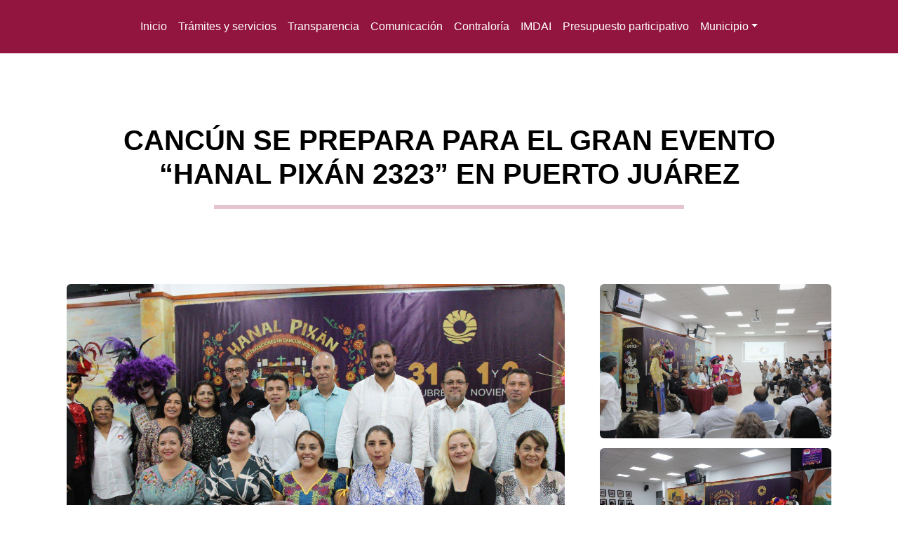

--- FILE ---
content_type: text/html; charset=UTF-8
request_url: http://web.cancun.gob.mx/cancun/noticias/leer/599
body_size: 8703
content:

<!DOCTYPE html>
<html lang="es-MX">
  <head>
    <!-- Google tag (gtag.js) -->
    <script async src="https://www.googletagmanager.com/gtag/js?id=G-QJBN8GLM5N"></script>
    <script>
      window.dataLayer = window.dataLayer || [];
      function gtag(){dataLayer.push(arguments);}
      gtag('js', new Date());

      gtag('config', 'G-QJBN8GLM5N');
    </script>
    <meta charset="utf-8">
    <meta name="viewport" content="width=device-width, initial-scale=1">
    <base href="http://web.cancun.gob.mx/">
    

    <link rel="shortcut icon " type="image/ico" href="assets/img/palacium/favicon.ico" alt="Ícono Benito Juárez">

    
    <!-- <link href="https://cdn.datatables.net/v/dt/dt-1.13.4/r-2.4.1/sb-1.4.2/sp-2.1.2/sl-1.6.2/datatables.min.css" rel="stylesheet"/> -->
    <!-- <link href="https://cdn.jsdelivr.net/npm/bootstrap@5.3.2/dist/css/bootstrap.min.css" rel="stylesheet"> -->
    <link href="https://cdn.jsdelivr.net/npm/bootstrap@5.3.8/dist/css/bootstrap.min.css" rel="stylesheet" integrity="sha384-sRIl4kxILFvY47J16cr9ZwB07vP4J8+LH7qKQnuqkuIAvNWLzeN8tE5YBujZqJLB" crossorigin="anonymous">
    <script src="https://cdn.jsdelivr.net/npm/bootstrap@5.3.8/dist/js/bootstrap.bundle.min.js" integrity="sha384-FKyoEForCGlyvwx9Hj09JcYn3nv7wiPVlz7YYwJrWVcXK/BmnVDxM+D2scQbITxI" crossorigin="anonymous"></script>
    <script src="https://cdnjs.cloudflare.com/ajax/libs/jquery/3.7.1/jquery.min.js" integrity="sha512-v2CJ7UaYy4JwqLDIrZUI/4hqeoQieOmAZNXBeQyjo21dadnwR+8ZaIJVT8EE2iyI61OV8e6M8PP2/4hpQINQ/g==" crossorigin="anonymous" referrerpolicy="no-referrer"></script>

    <link href="https://fonts.cdnfonts.com/css/montserrat" rel="stylesheet">          
    <link rel="stylesheet" type="text/css" href="assets/css/common/ayu/portal.css">

    <!-- <link href="https://cdn.datatables.net/v/dt/jq-3.7.0/jszip-3.10.1/dt-2.0.0/b-3.0.0/b-colvis-3.0.0/b-html5-3.0.0/b-print-3.0.0/r-3.0.0/datatables.min.css" rel="stylesheet">

    <script src="https://cdn.datatables.net/v/dt/jq-3.7.0/jszip-3.10.1/dt-2.0.0/b-3.0.0/b-colvis-3.0.0/b-html5-3.0.0/b-print-3.0.0/r-3.0.0/datatables.min.js"></script> -->
    <!-- <script src="https://kit.fontawesome.com/be0fccce7c.js" crossorigin="anonymous"></script> -->
    <!-- <link rel="stylesheet" type="text/css" href="assets/css/dtm/tarjeton.css"> -->

    <!-- <script src="https://ajax.googleapis.com/ajax/libs/jquery/3.6.3/jquery.min.js"></script> -->
    <!-- <script src='https://code.jquery.com/jquery-3.4.1.min.js' type='text/javascript'></script> -->
    <!-- <script src="https://cdn.jsdelivr.net/npm/bootstrap@5.3.2/dist/js/bootstrap.bundle.min.js"></script> -->
    <script src="https://www.infomexsinaloa.org/accesibilidadweb/js_api.aspx?api_key=D461EF69-8360-4D5E-9071-3B53367A4DAE&tipo=header&aut=cancun.gob.mx" type="text/javascript"></script>
    <!-- <script src="https://cdnjs.cloudflare.com/ajax/libs/modernizr/2.8.3/modernizr.min.js" referrerpolicy="no-referrer"></script> -->
    <script type="text/javascript" src="assets/js/ayu/turn.min.js"></script>

  </head>


<body>
  <script src="https://www.infomexsinaloa.org/accesibilidadweb/js_api.aspx?api_key=D461EF69-8360-4D5E-9071-3B53367A4DAE&tipo=body&aut=cancun.gob.mx" type="text/javascript"></script> 
    
    <div class=" sticky-top">
    
      <nav class="navbar navbar-expand-lg navbar-custom navbar-dark" >
      <div class="container-fluid">
            
            <button class="navbar-toggler" aria-label="menú" type="button" data-bs-toggle="offcanvas" data-bs-target="#offcanvas_menu" aria-controls="staticBackdrop">
          <span class="navbar-toggler-icon"></span>
        </button>
        <div class="offcanvas offcanvas-start d-lg-block" data-bs-backdrop="static" tabindex="-1" id="offcanvas_menu" aria-labelledby="offcanvas_menu">
              <div class="offcanvas-header offcanvas-menu">
               <h3 class="offcanvas-title" id="staticBackdropLabel"><img src="assets/img/palacium/portal/img/favicon.ico"></h3>
              <div data-bs-theme="dark">
                <button type="button" class="btn-close" data-bs-dismiss="offcanvas" aria-label="Close"></button>
              </div>
              </div>
      
          <div class="offcanvas-menu" style="padding: 10px;">
              <ul class="navbar-nav nav justify-content-center">
                <li class="nav-item">
                <a class="nav-link nav-link-custom" aria-current="page" href="">Inicio</a>
              </li>
              <li class="nav-item">
                <a class="nav-link nav-link-custom" aria-current="page" href="#tramitesyservicios">Trámites y servicios</a>
              </li>
              <li class="nav-item">
                <a class="nav-link nav-link-custom" href="https://transparencia.cancun.gob.mx" target="_blank">Transparencia</a>
              </li>
              <li class="nav-item">
                <a class="nav-link nav-link-custom" href="http://web.cancun.gob.mx/comunicacionsocial" target="_blank">Comunicación</a>
              </li>
              <li class="nav-item">
                <a class="nav-link nav-link-custom" href="https://contraloria.cancun.gob.mx" target="_blank">Contraloría</a>
              </li>
              <li class="nav-item">
                <a type="button" class="nav-link nav-link-custom" href="https://imdai.cancun.gob.mx/" target="_blank" data-bs-toggle="tooltip" data-bs-placement="right" data-bs-title="Instituto Municipal de Desarrollo Administrativo e Innovación">IMDAI</a>
              </li>
              <!-- <li class="nav-item">
                <a type="button" class="nav-link nav-link-custom" data-bs-toggle="modal" data-bs-target="#ayuntamientoModal" href="">Ayuntamiento</a>
              </li> -->
              <li class="nav-item">
                <a type="button" class="nav-link nav-link-custom" href="https://presupuestoparticipativo.cancun.gob.mx/smdsye/convocatoria/propuestas" target="_blank" href="">Presupuesto participativo</a>
              </li>
              <!-- <li class="nav-item dropdown">
                <a class="nav-link dropdown-toggle  nav-link-custom" href="#cancun" id="dropdown-cancun" role="button" data-bs-toggle="dropdown" aria-expanded="false">
                Cancún
                </a>
                <ul id="cancun" class="dropdown-menu navbar-custom" aria-labelledby="dropdown02">
                  <li><a class="dropdown-item nav-link-custom" href="http://turismocancun.mx/" target="_blank">Facturación electrónica</a></li>
                  <li><a class="dropdown-item nav-link-custom dropdown-toggle" id="dropdown-padrones" href="#" data-bs-toggle="dropdown" aria-haspopup="true" aria-expanded="false">Padrones</a></li>
                    <ul class="dropdown-menu" aria-labelledby="dropdown-padrones">
                      <li><a href="">Padrón</a></li>
                    </ul>
                  <li><a class="dropdown-item nav-link-custom" href="https://www.transparenciapresupuestaria.gob.mx/es/PTP/EntidadesFederativas" target="_blank">Documentos de consulta</a></li>  
                </ul>
              </li> -->
              <li class="nav-item dropdown">
                  <a class="nav-link dropdown-toggle nav-link-custom" href="#" id="dropdown-cancun" data-bs-toggle="dropdown" aria-haspopup="false" aria-expanded="false">Municipio</a>
                  <ul class="dropdown-menu navbar-custom" aria-labelledby="dropdown-cancun">
                      <a class="dropdown-item nav-link-custom" href="https://benitojuarez.expidefactura.com/" target="_blank">Facturación electrónica</a>
                      <li class="dropdown dropend">
                          <a class="dropdown-item dropdown-toggle nav-link-custom" href="#" id="dropdown-padrones" data-bs-toggle="dropdown" aria-haspopup="true" aria-expanded="false">Padrones</a>
                          <ul class="dropdown-menu navbar-custom" aria-labelledby="dropdown-padrones">
                              <li><a class="dropdown-item nav-link-custom" href="http://superficies.cancun.gob.mx/cat/consultar_superficies" target="_blank">Consulta de superficies</a></li>
                              <li><a class="dropdown-item nav-link-custom" href="http://mascotas.cancun.gob.mx/" target="_blank">Padrón Municipal de mascotas</a></li>
                              <li><a class="dropdown-item nav-link-custom" href="https://padrondeproveedorescancun.mx/" target="_blank">Padrón de proveedores</a></li>
                              <li><a class="dropdown-item nav-link-custom" href="http://pub.cancun.gob.mx/" target="_blank">Padrón único de beneficiarios</a></li>
                          </ul>
                      </li>
                      <li class="dropdown dropend">
                          <a class="dropdown-item dropdown-toggle nav-link-custom" href="#" id="dropdown-padrones" data-bs-toggle="dropdown" aria-haspopup="true" aria-expanded="false">Documentos de consulta</a>
                          <ul class="dropdown-menu navbar-custom" aria-labelledby="dropdown-padrones">
                              <li><a class="dropdown-item nav-link-custom" href="https://transparencia.cancun.gob.mx/trm/web/plan_municipal">Plan Municipal de Desarrollo</a></li>
                              <li><a class="dropdown-item nav-link-custom" href="http://web.cancun.gob.mx/assets/pdf/palacium/PALETAVEGETALBJ.pdf">Paleta vegetal</a></li>
                              <li><a class="dropdown-item nav-link-custom" href="http://web.cancun.gob.mx/assets/pdf/ayu/sipinna.pdf">Plan SIPINNA</a></li>
                          </ul>
                      </li>
                      <a class="dropdown-item nav-link-custom" href="http://web.cancun.gob.mx/calendariocivico">Calendario Cívico</a>
                      <a class="dropdown-item nav-link-custom" href="https://implanbj.xyz/lizmap/index.php/view/map?repository=atlasderiesgo&project=Atlas+de+Riesgo">Atlas de riesgo</a>
                      <a class="dropdown-item nav-link-custom" href="https://tablerodeplayas.implancancun.gob.mx/">Tablero de playas públicas</a>
                      <a class="dropdown-item nav-link-custom" href="https://apps.implancancun.gob.mx/riesgo_encharcamiento/">Mapa Municipal de prevención e información para contingencias</a>
                  </ul>
              </li>
              <!-- <li class="nav-item" style="padding: 0 10px;">
                <button type="button" class="btn" data-bs-toggle="modal" data-bs-target="#searchModal"><svg xmlns="http://www.w3.org/2000/svg" width="20" height="20" fill="currentColor" class="bi bi-search" viewBox="0 0 16 16">
                  <path fill="#fff" d="M11.742 10.344a6.5 6.5 0 1 0-1.397 1.398h-.001c.03.04.062.078.098.115l3.85 3.85a1 1 0 0 0 1.415-1.414l-3.85-3.85a1.007 1.007 0 0 0-.115-.1zM12 6.5a5.5 5.5 0 1 1-11 0 5.5 5.5 0 0 1 11 0z"/>
                </svg></button>
              </li> -->
                    
            </ul>
          </div>
         
        </div>

        </div>
                
    </nav>

    <!-- <div class="container" id="mostar" style="background-color: white;max-width: 800px;position: absolute;margin-left: 30%;border-width:0 2px 2px 2px;border-radius: 12px;border-style: solid;border-color: grey;filter: brightness(110%); padding: 0 5px 20px 5px">
          <div class="col-md d-flex flex-row-reverse" style="margin-bottom: 10px;margin-top: 10px;">
            <button type="button" class="btn-close" aria-label="Close" onclick="cerrardiv()" style="margin-bottom: 30px;">
          </div>          
          <div>
            <ul id="resultado">
               <li></li> 
            </ul>
          </div>
    </div> -->
      
  </div> 

<!-- Button trigger modal -->


<!-- Modal búsqueda -->
<!-- <div class="modal fade" id="searchModal" tabindex="-1" aria-labelledby="exampleModalLabel" aria-hidden="true">
  <div class="modal-dialog modal-lg">
    <div class="modal-content" style="background-color: #743F5B;">
      <div class="modal-body" style="width: 100%;">
       <script async src="https://cse.google.com/cse.js?cx=002916f3b63a34fc3">
        </script>
        <div class="gcse-search" enablehistory="false"></div>      
      </div>
    </div>
  </div>
</div> -->



<!--------------------- Modal ayuntamiento ------------------------------>

  <div class="modal fade modal-lg" id="ayuntamientoModal" tabindex="-1" aria-labelledby="ayuntamientoModal" aria-hidden="true">
    <div class="modal-dialog modal-dialog-centered" >
      <div class="modal-content modal-custom " style="max-width: 800px;">
        <div class="modal-header">
            <button type="button" class=" btn btn-close btn-light" data-bs-dismiss="modal" aria-label="Close"></button>         
        </div> 
        <div class="modal-body">
          <div class="row" align="center">
            <div class="col-lg-5" align="center">
              <img id="img-presidente" class="" src="" id="presidente_img" alt="" width="12.5rem">
              <!-- <p style="font-size: 18px;font-weight: bold;">Ana Patricia Peralta de la Peña.</p><p>Presidente Municipal de Benito Juárez</p> -->
            </div>
            <div class="col-lg-4 list-group" >
              <p style="font-size: 20px;font-weight: bold;">Gobierno Municipal</p>
              <a class="btn a-custom-2" href="http://web.cancun.gob.mx/directorio?area=Cabildo" style="font-size: 18px;text-align: left;">Cabildo</a>
              <a class="btn a-custom-2" href="http://web.cancun.gob.mx/directorio" style=" font-size: 18px; text-align: left;">Directorio Municipal</a>
            </div>
             <div class="col-lg-3 list-group">
                <p style="font-size: 20px;font-weight: bold;">Temas</p>
                <a class="btn a-custom-2" href="http://declaraciones.cancun.gob.mx" style="font-size: 18px;text-align: left;">Declaraciones</a>
                <a class="btn a-custom-2" href="http://sentre.cancun.gob.mx/" style="font-size: 18px;text-align: left;">Sentre</a>
                <a class="btn a-custom-2" href="http://web.cancun.gob.mx/comunicacionsocial" style="font-size: 18px;text-align: left;">Sala de prensa</a>
                <a class="btn a-custom-2" href="http://web.cancun.gob.mx/assets/pdf/ayu/sipinna.pdf" style="font-size: 18px;text-align: left;">SIPINNA</a>
            </div>
          </div>
        </div>
      </div>
    </div>
  </div>



<script type="text/javascript">
  (function($bs) {
    const CLASS_NAME = 'has-child-dropdown-show';
    $bs.Dropdown.prototype.toggle = function(_orginal) {
        return function() {
            document.querySelectorAll('.' + CLASS_NAME).forEach(function(e) {
                e.classList.remove(CLASS_NAME);
            });
            let dd = this._element.closest('.dropdown').parentNode.closest('.dropdown');
            for (; dd && dd !== document; dd = dd.parentNode.closest('.dropdown')) {
                dd.classList.add(CLASS_NAME);
            }
            return _orginal.call(this);
        }
    }($bs.Dropdown.prototype.toggle);

    document.querySelectorAll('.dropdown').forEach(function(dd) {
        dd.addEventListener('hide.bs.dropdown', function(e) {
            if (this.classList.contains(CLASS_NAME)) {
                this.classList.remove(CLASS_NAME);
                e.preventDefault();
            }
            e.stopPropagation(); // do not need pop in multi level mode
        });
    });
})(bootstrap);

const tooltipTriggerList = document.querySelectorAll('[data-bs-toggle="tooltip"]')
const tooltipList = [...tooltipTriggerList].map(tooltipTriggerEl => new bootstrap.Tooltip(tooltipTriggerEl))

</script><head><title>CANCÚN SE PREPARA PARA EL GRAN EVENTO “HANAL PIXÁN 2323” EN PUERTO JUÁREZ | Municipio de Benito Juárez</title></head>
<div class="container" align="center" style="margin-bottom:100px" >
	<section id="title">

	<div class="col-md">
								<h1 class="h1-custom" style="font-weight:bold; margin-top:100px" aria-label="Noticia599" >CANCÚN SE PREPARA PARA EL GRAN EVENTO “HANAL PIXÁN 2323” EN PUERTO JUÁREZ</h1>
							</div>
							<div class="col-md">
								<hr class="hr">

							</div>	 </section>
	 
		<div class="row" style="margin-top: 100px;">

			<div class="col-lg-8">

				<a class="btn" data-bs-toggle="modal" data-bs-target="#mainmodal"><img class="img-fluid rounded" src="uploads/6/32/01 (478).Jpeg" ></a>

								<div class="modal fade" id="mainmodal" tabindex="-1" aria-labelledby="mainmodal" aria-hidden="true">
								  <div class="modal-dialog modal-xl modal-dialog-centered">
								    <div class="modal-content">
								    	<img src="uploads/6/32/01 (478).Jpeg">
								    </div>
								  </div>
								</div><div style="margin-top:50px">
				 							<div style="text-align:justify"><p style="color: rgb(34, 34, 34); text-align: justify; margin: 0cm 0cm 0cm 36pt; font-size: 12pt; font-family: Calibri, sans-serif;"><ul><li><span lang="ES" style="font-family: Symbol;"><span style="font-variant-numeric: normal; font-variant-east-asian: normal; font-variant-alternates: normal; font-kerning: auto; font-feature-settings: normal; font-stretch: normal; font-size: 7pt; line-height: normal; font-family: &quot;Times New Roman&quot;;">&nbsp;</span></span><span lang="ES" style="font-family: Arial, sans-serif;">Del 31 de octubre al 2 de noviembre los cancunenses y visitantes podrán disfrutar de la tradición mexicana de Día de Muertos frente al Mar Caribe</span></li></ul></p><p class="MsoNormal" style="margin: 0cm; color: rgb(34, 34, 34); text-align: justify; font-size: 12pt; font-family: Calibri, sans-serif;"><b style="font-size: 12pt;"><span lang="ES-TRAD" style="font-family: Arial, sans-serif;">Cancún, Q. R., a 16 de octubre de 2023.-</span></b><span lang="ES-TRAD" style="font-size: 12pt; font-family: Arial, sans-serif;">&nbsp;En conferencia de prensa, autoridades municipales dieron a conocer el programa cultural, artístico y gastronómico de la tercera edición del “Hanal Pixán 2023”, el cual se ha convertido en una tradición para Cancún, y parte de las raíces mexicanas donde se conmemora a los fieles difuntos en el marco del Día de Muertos, que además será a beneficio del Sistema para el Desarrollo Integral de la Familia (DIF) Benito Juárez.</span></p><p class="MsoNormal" style="margin: 0cm; color: rgb(34, 34, 34); text-align: justify; font-size: 12pt; font-family: Calibri, sans-serif;"><span lang="ES-TRAD" style="font-family: Arial, sans-serif;">&nbsp;</span></p><p class="MsoNormal" style="margin: 0cm; color: rgb(34, 34, 34); text-align: justify; font-size: 12pt; font-family: Calibri, sans-serif;"><span lang="ES-TRAD" style="font-family: Arial, sans-serif;">En el “Salón Presidentes”, del Palacio Municipal, el director de Distrito Cancún, Carlos del Castillo Álvarez, comentó que del 31 de octubre al 2 de noviembre se realizará dicha celebración y la Cena de las Ánimas, la cual se llevará a cabo en distintos puntos de la ciudad, siendo su sede principal el recién remodelado Puerto Juárez, donde comenzó la historia del municipio, con actividades de 16:00 a 00:00 horas, donde habrá un amplio repertorio artístico, cultural y gastronómico.</span></p><p class="MsoNormal" style="margin: 0cm; color: rgb(34, 34, 34); text-align: justify; font-size: 12pt; font-family: Calibri, sans-serif;"><span lang="ES-TRAD" style="font-family: Arial, sans-serif;">&nbsp;</span></p><p class="MsoNormal" style="margin: 0cm; color: rgb(34, 34, 34); text-align: justify; font-size: 12pt; font-family: Calibri, sans-serif;"><span lang="ES-TRAD" style="font-family: Arial, sans-serif;">Asimismo, informó que habrá transporte gratuito, el cual saldrá de Malecón Tajamar y del Parque del Crucero, hacia Puerto Juárez, y contará con un operativo vial los tres días, para facilitar la circulación vehicular y evitar accidentes.</span></p><p class="MsoNormal" style="margin: 0cm; color: rgb(34, 34, 34); text-align: justify; font-size: 12pt; font-family: Calibri, sans-serif;"><span lang="ES-TRAD" style="font-family: Arial, sans-serif;">&nbsp;</span></p><p class="MsoNormal" style="margin: 0cm; color: rgb(34, 34, 34); text-align: justify; font-size: 12pt; font-family: Calibri, sans-serif;"><span lang="ES-TRAD" style="font-family: Arial, sans-serif;">Detalló que en Puerto Juárez se organizará la Procesión marítima de ánimas, Cena de Ánimas, Desfile de las ánimas, Mega ofrenda para difuntos, Ceremonia Maya y Concurso de catrines y catrinas; además se contará con pabellones de exhibición de altares, de gastronomía, de artesanías y del Sistema DIF Municipal; mientras que para la parte de muestras artísticas se tendrán pasarelas de catrinas y catrines, arte en calaveras, escenarios artísticos y un área artística para niñas y niños.</span></p><p class="MsoNormal" style="margin: 0cm; color: rgb(34, 34, 34); text-align: justify; font-size: 12pt; font-family: Calibri, sans-serif;"><span lang="ES-TRAD" style="font-family: Arial, sans-serif;">&nbsp;</span></p><p class="MsoNormal" style="margin: 0cm; color: rgb(34, 34, 34); text-align: justify; font-size: 12pt; font-family: Calibri, sans-serif;"><span lang="ES-TRAD" style="font-family: Arial, sans-serif;">Respecto al “Festival de los Fieles Difuntos”, la Secretaria Municipal de Desarrollo Social y Económico, Berenice Sosa Osorio, anunció que en estas tres fechas los panteones Los Olivos y Parque Funerario, mantendrán sus puertas abiertas las 24 horas; mientras que en Los Álamos el horario será de 08:00 a 22:00 horas todos los días.&nbsp;</span></p><p class="MsoNormal" style="margin: 0cm; color: rgb(34, 34, 34); text-align: justify; font-size: 12pt; font-family: Calibri, sans-serif;"><span lang="ES-TRAD" style="font-family: Arial, sans-serif;">&nbsp;</span></p><p class="MsoNormal" style="margin: 0cm; color: rgb(34, 34, 34); text-align: justify; font-size: 12pt; font-family: Calibri, sans-serif;"><span lang="ES-TRAD" style="font-family: Arial, sans-serif;">En ese mismo sentido, externó que en el camposanto Los Olivos, se realizará una serie de misas durante el día y a partir de las 19:00 horas se llevará a cabo un evento cultural, en donde los visitantes podrán disfrutar de mariachis, zanqueros, catrinas, decoraciones alusivas a la fecha, puestos de alimentos entre otras actividades.</span></p><p class="MsoNormal" style="margin: 0cm; color: rgb(34, 34, 34); text-align: justify; font-size: 12pt; font-family: Calibri, sans-serif;"><span lang="ES-TRAD" style="font-family: Arial, sans-serif;">&nbsp;</span></p><p class="MsoNormal" style="margin: 0cm; color: rgb(34, 34, 34); text-align: justify; font-size: 12pt; font-family: Calibri, sans-serif;"><span lang="ES-TRAD" style="font-family: Arial, sans-serif;">Asimismo, el director del Instituto de la Cultura y las Artes, Carlos López Jiménez, extendió una invitación a todos los benitojuarenses para participar en la convocatoria de catrinas y altares con el objetivo de promover y preservar las tradiciones Mayas durante esta celebración. Destacó que habrá más de 100 artistas que participan en estas celebraciones.</span></p><p class="MsoNormal" style="margin: 0cm; color: rgb(34, 34, 34); text-align: justify; font-size: 12pt; font-family: Calibri, sans-serif;"><span lang="ES-TRAD" style="font-family: Arial, sans-serif;">&nbsp;</span></p><p class="MsoNormal" style="margin: 0cm; color: rgb(34, 34, 34); text-align: justify; font-size: 12pt; font-family: Calibri, sans-serif;"><span lang="ES-TRAD" style="font-family: Arial, sans-serif;">Para finalizar, las autoridades municipales recalcaron que esta festividad contará con el apoyo del Heroico Cuerpo de Bomberos, Cruz Roja, Protección Civil y la Secretaría Municipal de Seguridad Ciudadana y Tránsito, para que los cancunenses y turistas puedan disfrutar de esta tradición de manera segura.</span></p><p class="MsoNormal" style="margin: 0cm; color: rgb(34, 34, 34); text-align: justify; font-size: 12pt; font-family: Calibri, sans-serif;"><span lang="ES-TRAD" style="font-family: Arial, sans-serif;">&nbsp;</span></p></div>
				 							<div style="text-align:justify">COMUNICADO:<a href="http://web.cancun.gob.mx/uploads/6/32/Comunicado 2151_ Cancun Se Prepara Para El Gran Evento “Hanal Pixan 2323” En Puerto Juarez (3).docx">http://web.cancun.gob.mx/uploads/6/32/Comunicado 2151_ Cancun Se Prepara Para El Gran Evento “Hanal Pixan 2323” En Puerto Juarez (3).docx</a></div>
				 						</div>
			</div>
			<div class="col-lg-4">
			<a class="btn" data-bs-toggle="modal" data-bs-target="#modal4759"><img class="img-fluid rounded" src="uploads/6/32/03 (472).Jpeg" ></a>

								<div class="modal fade" id="modal4759" tabindex="-1" aria-labelledby="modal4759" aria-hidden="true">
								  <div class="modal-dialog modal-xl modal-dialog-centered">
								    <div class="modal-content">
								    	<img src="uploads/6/32/03 (472).Jpeg">
								    </div>
								  </div>
								</div><a class="btn" data-bs-toggle="modal" data-bs-target="#modal4760"><img class="img-fluid rounded" src="uploads/6/32/02 (484).Jpeg" ></a>

								<div class="modal fade" id="modal4760" tabindex="-1" aria-labelledby="modal4760" aria-hidden="true">
								  <div class="modal-dialog modal-xl modal-dialog-centered">
								    <div class="modal-content">
								    	<img src="uploads/6/32/02 (484).Jpeg">
								    </div>
								  </div>
								</div><a class="btn" data-bs-toggle="modal" data-bs-target="#modal4762"><img class="img-fluid rounded" src="uploads/6/32/04 (454).Jpeg" ></a>

								<div class="modal fade" id="modal4762" tabindex="-1" aria-labelledby="modal4762" aria-hidden="true">
								  <div class="modal-dialog modal-xl modal-dialog-centered">
								    <div class="modal-content">
								    	<img src="uploads/6/32/04 (454).Jpeg">
								    </div>
								  </div>
								</div><a class="btn" data-bs-toggle="modal" data-bs-target="#modal4763"><img class="img-fluid rounded" src="uploads/6/32/05 (425).Jpeg" ></a>

								<div class="modal fade" id="modal4763" tabindex="-1" aria-labelledby="modal4763" aria-hidden="true">
								  <div class="modal-dialog modal-xl modal-dialog-centered">
								    <div class="modal-content">
								    	<img src="uploads/6/32/05 (425).Jpeg">
								    </div>
								  </div>
								</div>			</div>
		</div>
</div>

<footer >

	<div class="container-fluid" style="padding-top: 30px;">
		
		<div class="container-fluid">
			<div class="row">

				 <div class="col-md" align="left">
				 		<h4 class="h5-custom">Información</h4>
						<p><strong>Cancun.gob.mx</strong> es la presencia digital del Gobierno Municipal de Benito Juárez. El objetivo de este sitio es facilitar a los ciudadanos la ubicación y comprensión de la información y los servicios del H. Ayuntamiento de Benito Juárez, Administración 2024-2027. 
						
				 	
				 </div>


			 	<div class="col-md-4" align="left">
			 	
			 		<h4 class="h5-custom">Información de contacto</h4>
							
							<a aria-label="Google maps" href="https://www.google.com.mx/maps/place/Palacio+Municipal/@21.1611987,-86.8246404,16.58z/data=!4m6!3m5!1s0x8f4c2c00e93b7759:0xfa3daf73a3ed2ea5!8m2!3d21.1614556!4d-86.8247638!16s%2Fg%2F11fylnptny"><img class="ico-footer" src="assets/img/palacium/portal/ico/direccion.png" alt="Ícono ubicación"></a>Palacio Municipal, Av. Tulum No. 5 Sm. 5 C.P. 77500, Benito Juárez.
							<br>
							
							<img class="ico-footer" src="assets/img/palacium/portal/ico/telefono.png" alt="Ícono teléfono">(998) 881-28-00
							
				</div>

				<div class="col-md-2">
			 				<h4 class="h5-custom" style="margin-bottom: 20px;">Redes Sociales</h4>
			 				<a aria-label="Facebook" href="https://facebook.com/AytoCancun"><img class="img-fluid" src="assets/img/palacium/portal/ico/iconofacebook.png" alt="Ícono Facebook" style="width: 30px;"></a>
					 		<a aria-label="Twitter" href="https://twitter.com/AytoCancun"><img class="img-fluid" src="assets/img/palacium/portal/ico/icono_X.png" alt="Ícono twitter" style="width: 30px;"></a>
					 		<a aria-label="Instagram" href="https://instagram.com/AytoCancun" style="margin-right: 10px; color: #743F5B;"><img class="img-fluid" src="assets/img/palacium/portal/ico/icono instagram.png" alt="Ícono Instagram" style="width: 30px;"></a>
					 		<strong>AYTOCANCUN</strong>
	 			</div>
					
			 </div>
		</div>

			 
		 <hr style="color: whitesmoke; border:solid;">

		 <div class="container" style="padding: 10px;" align="center" >
		
		 			
		 				<div class="col-md">
		 					<div class="icon-footer ico-transition">
		 						<!-- <a href=""><img class="img-fluid" src="assets/img/palacium/portal/img/footer_dtic_color.png"></a> -->
			 					<a href="https://play.google.com/store/apps/details?id=com.creativoagencia.rca"><img class="img-fluid" src="assets/img/palacium/portal/img/rca_banner.png" style="max-width: 300px;" alt="rca-app"></a>			 					
			 					<a href="https://qroo.gob.mx/ssp/"><img class="img-fluid" src="assets/img/palacium/portal/img/911_911.png" style="max-width:350px;" alt="emergencia-contacto"></a>
			 				</div>

		 		</div>

		 		
		 </div>
	 </div>
				
	</footer>
	
	<script src="https://www.infomexsinaloa.org/accesibilidadweb/js_api.aspx?api_key=D461EF69-8360-4D5E-9071-3B53367A4DAE&tipo=footer&aut=cancun.gob.mx" type="text/javascript"></script>

	
	<!-- <script src="https://cdn.datatables.net/v/dt/dt-1.13.4/r-2.4.1/sb-1.4.2/sp-2.1.2/sl-1.6.2/datatables.min.js"></script> -->
	<!-- <script src="https://ajax.googleapis.com/ajax/libs/jquery/3.1.0/jquery.min.js"></script> -->
	<script src="https://code.jquery.com/jquery-3.4.0.min.js" integrity="sha256-BJeo0qm959uMBGb65z40ejJYGSgR7REI4+CW1fNKwOg=" crossorigin="anonymous"></script>
	<!-- <script type="text/javascript" src="assets/js/userway/userway.js"></script> -->
	<!-- <script defer src="assets/js/ayu/search.js" type="text/javascript"></script> -->
	<!-- <script src="assets/js/ayu/mostrarmas.js" type="text/javascript"></script> -->
    <!-- <script src="https://cdn.jsdelivr.net/npm/@popperjs/core@2.11.6/dist/umd/popper.min.js" integrity="sha384-oBqDVmMz9ATKxIep9tiCxS/Z9fNfEXiDAYTujMAeBAsjFuCZSmKbSSUnQlmh/jp3" crossorigin="anonymous"></script> -->
    <script src="https://cdnjs.cloudflare.com/ajax/libs/pdfmake/0.2.7/pdfmake.min.js"></script>
    <script src="https://cdnjs.cloudflare.com/ajax/libs/pdfmake/0.2.7/vfs_fonts.js"></script>
		
		
  </body>


</html>

--- FILE ---
content_type: text/css
request_url: http://web.cancun.gob.mx/assets/css/common/ayu/portal.css
body_size: 2306
content:
	@import url('https://fonts.googleapis.com/css2?family=Architects+Daughter&family=Handlee&family=Kaushan+Script&family=Marck+Script&display=swap');

	body
    	{
    		 font-family: 'Montserrat', sans-serif;
                                                
    	}
    	footer
    	{
    	
    		max-height: 4000px;
    		align-content: center;
    		background-color: #92153F;
    		filter: brightness(110%);
    		color: whitesmoke;
    		font-size: small;

    	}

    	.accordion-button
	{
		background-color: #92153F;
		color: whitesmoke;
		opacity: 95%;
		font-size: 20px;

	}
    	#mostrar
    	{
    		display: none;
    		position:absolute;
    		background-color: #ffff;
    		max-width: 800px;
/*    		opacity: 95%;*/
    		
		}
		/*.mostrar
		{
			display: none;
			max-width: 800px;
			position: absolute;
			background-color: #ffff;
			margin-left: 30%;
		}*/
			
    	.bg-header
		    	 {
					background-image: url(assets/img/palacium/portal/img/palaciomunicipal.jpg);
/*		    	 	background-attachment: absolute;*/
/*		    	 	background-size: 100%;*/
		    	 	background-repeat: no-repeat;
		    	 	height: 440px;
		    	 	max-width: auto;
				 }
/*		 **************Weather****************/
	.weather-modal
	{
		background-image: url(assets/img/palacium/portal/img/soleado.jpg);
	}
	.weather-card
	{
		border-radius:38px;
		border-bottom-left-radius: 38px;
		border-bottom-right-radius: 38px;
		padding-top: 20px;
		background-color: #fff;
		opacity: 80%;
		border: none;
		color: #000;
		box-shadow: 0 0 10px 3px ; 
	}
	.weather-card-footer
	{
		border:none;
		border-bottom-left-radius: 38px;
		border-bottom-right-radius: 38px;
		background-color:#40adae;
		color:whitesmoke;
	}
	.banner
	{
		padding: 2rem;
		width: 100% ;
	}
	.banner-img
	{
		width: 70%;

	}
	.banner-predial
	{
		width: 600px;

	}


		 .ico-transition
		 {
		 	transition: 0.60s ease-in-out;

		 }

		 #icon-1:hover
		 {
		 	scale: 1.25;
		 }
		 #icon-2:hover
		 {
		 	scale: 1.25;
		 }
		 #icon-3:hover
		 {
		 	scale: 1.25;
		 }
		 #icon-4:hover
		 {
		 	scale: 1.25;
		 }
		 #icon-5:hover
		 {
		 	scale: 1.25;
		 }
		 #icon-6:hover
		 {
		 	scale: 1.2;
		 }
		 #icon-7:hover
		 {
		 	scale: 1.2;
		 }


		 .dot
		 {
		 	position: fixed;
		 	 height: 200px;
			  width: 200px;
			  background-color: #92153F;
			  color: whitesmoke;
			  border-radius: 50%;
			  display: flex;
			  justify-content: flex-end;
			  align-items: center;
			  text-align: center;
			  padding-top: 70px;
			  margin-left: 70px;
			  filter: brightness(110%);
		 }
		 .dot p
		 {
		 	font-size: 15px;
		 }
		 .dot-h
		 {
		 	position: relative;
		 	 height: 100px;
			  width: 100px;
			  background-color: #ac9d85;
			  color: #fff;
			  border-radius: 50%;
/*			  display: flex;*/
			  justify-content: flex-start;
			  align-items: center;
			  text-align: center;
			  padding-top: 10px;
			  margin-left: -20px;
			  margin-top: -20px;
			  filter: brightness(110%);
		 }
		 .dot-h p
		 {
		 	font-size: 15px;
		 }

    	.btn-dir
    	{
    		color: #92153F;

    	}

    	.modal-custom
    	{
    		background-color: #ffff ;
/*    		filter: brightness(110%);*/
/*    		opacity: 90%;*/
    		color: black;
    		
    	}
    	.offcanvas-menu
    	{	

    		background-color:#92153F;
/*				filter: brightness(110%);*/

    	}
    	.hr
    	{
    		width:60%;
    		border: solid;
    		color: #92153F ;
    		margin-bottom: 30px ;

    	}
    	.ico-footer
    	{
    		width: 15px;
    		margin-right: 10px;
    	}
    	.div-sticky
    	{
  			position: sticky;
    		top: 0;
    	}
    	.navbar-custom
    	{
    		background-color: #92153F;
/*  			filter: brightness(110%);*/

    	}

    	.nav-link-custom
    	{
    		color: #ffffff !important;
    	}
    	.nav-link-custom:hover
    	{
    		font-weight: bold;
    		color: #ffffff !important;
    	}
    	.nav-link-custom:active
    	{
    		font-weight: bold;
    		color: #ffffff !important;
    	}
    	 .h1-custom 
    	{
  		  
  		  font-weight: bolder;
  		  margin: 20px;
  		  color: black;
    		
    	}
    	.h3-custom 
    	{
  		  font-family: sans-serif;
  		  line-height: 0.5;
    		
    	}
    	.h5-custom
    	{
    		color: #DCCAA4;
    		font-weight: bold;
    	}
    	.span-custom
    	{
    		font-size: 17px;
    		color: #92153F;
  		 	font-family: 'Montserrat', sans-serif;
    		font-weight: bold;
  			line-height: 1.15;
    	}
    	.dropdown-item:hover
    	{
    		font-weight: bold;
    	}
    	.btn-custom
    	{
    		position: relative;
    		background: #92153F;
    		color: #ffffff;
    		padding: 15px 25px;
    		background-size: 400%;
    		text-decoration: none;
    		letter-spacing: 1px;   		
    		border-radius:50px;
    		overflow: hidden; 

    	}
    	.btn-custom:hover
    	{
    		font-weight: bold;
    		color: #ffffff;
    		background: #92153F;
    	}

    	.btn-custom::before
    	{
    		content: "";
    		position: absolute;
    		top:0;
    		left:0;
    		transform: scaleX(0);
    		transform-origin: 0 50%;
    		width: 110%;
    		height: inherit;
    		border-radius: inherit;
    		background: linear-gradient(80deg, #8e2de2, #4a00e0);
    		transition: 0.4s;
    	}

    	.btn-custom:hover::before
    	{
    		transform: scaleX(1.0);

    	}
    	.btn-custom span 
    	{
    		position: relative;
    		z-index: 1;
    	}


    	.btn-custom-2
    	{
    		background-color: #92153F;
    		color: white;
    		border-radius:10px; 
    	}

    	.a-custom
    	{
    		color: black;
    		font-weight: bold;

    	}

    	.a-custom-2
    	{
    		color: #92153F;
    		font-weight: bold;

    	}
    	.a-modal
    	{
    		color:#92153F ;
    		font-size: small;
    		font-weight: bold;
    	}
    	.p-custom
    	{
    		
    		color:#92153F ;
    	}


    	.ratio
    	{
    		aspect-ratio: 16 / 9;
    		max-width: 700px;

    	}

		.navegacion a
		{
			
			cursor: pointer;
			margin: 0 10px;
			border-radius: 2px;
			background: #eee;
			opacity: 0.80;
			transition-duration: 0.6s;
			-webkit-transition: all 0.6s;
		}

		 .navegacion a:hover
		{
			opacity: 1;
			background: #fff;
		}

		 .navegacion a img
		{
			width: 150px;
			transition-duration: 0.6s;
			-webkit-transition: all 0.6s;
		}

		 .navegacion a img:hover
		{
			width: 400px;
		}

		.ico-modal
		{

			width: 80px;
			height: 80px;

		}


		.box-search{
		    position: fixed;
		    display: none;
		}

	
		
		.vermas
		{
			display: none;	

		}
		.img-sindico
    {
        max-width: 350px;
        border-radius: 50px;
        margin-bottom: 20px;
    }

    .img-cabildo
    {
        max-width: 250px;
        border-radius: 50px;
        margin-bottom: 20px;
    }
    .tablero-avisos
    {
    	padding: 30px;
    	max-width: 100%;
    	border-style: solid;
    	border-width: 2px;
    	border-radius: 20px;
    	border-color: #92153F;
    	background-color:#d6d1ca;  	
/*		font-family: 'Architects Daughter', cursive;*/
/*		font-family: 'Handlee', cursive;*/
/*		font-family: 'Kaushan Script', cursive;*/
/*		font-family: 'Marck Script', cursive;*/
    }
    .tablero-title
    {
    	color: #92153F;
    	font-size: 50px;
    	font-weight: bolder;
    	margin-bottom: 30px;
    }
    .tablero-d
    {
    	margin: 20px;
    }
    /*.img-avisos
    {
    	max-width: 100%;

    }*/
    .img-canes
    {
    	border-radius: 30px;

    }
    .dropdown-item:hover
    {
    	background-color: #92153F;
    }